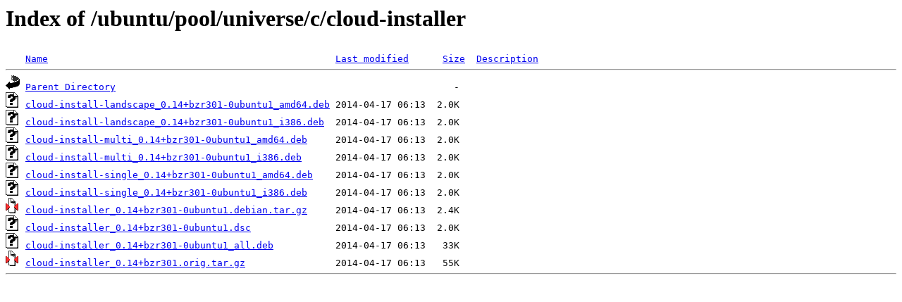

--- FILE ---
content_type: text/html;charset=UTF-8
request_url: http://mysql.crihan.fr/ubuntu/pool/universe/c/cloud-installer/?C=D;O=A
body_size: 549
content:
<!DOCTYPE HTML PUBLIC "-//W3C//DTD HTML 3.2 Final//EN">
<html>
 <head>
  <title>Index of /ubuntu/pool/universe/c/cloud-installer</title>
 </head>
 <body>
<h1>Index of /ubuntu/pool/universe/c/cloud-installer</h1>
<pre><img src="/icons/blank.gif" alt="Icon "> <a href="?C=N;O=A">Name</a>                                                   <a href="?C=M;O=A">Last modified</a>      <a href="?C=S;O=A">Size</a>  <a href="?C=D;O=D">Description</a><hr><img src="/icons/back.gif" alt="[PARENTDIR]"> <a href="/ubuntu/pool/universe/c/">Parent Directory</a>                                                            -   
<img src="/icons/unknown.gif" alt="[   ]"> <a href="cloud-install-landscape_0.14+bzr301-0ubuntu1_amd64.deb">cloud-install-landscape_0.14+bzr301-0ubuntu1_amd64.deb</a> 2014-04-17 06:13  2.0K  
<img src="/icons/unknown.gif" alt="[   ]"> <a href="cloud-install-landscape_0.14+bzr301-0ubuntu1_i386.deb">cloud-install-landscape_0.14+bzr301-0ubuntu1_i386.deb</a>  2014-04-17 06:13  2.0K  
<img src="/icons/unknown.gif" alt="[   ]"> <a href="cloud-install-multi_0.14+bzr301-0ubuntu1_amd64.deb">cloud-install-multi_0.14+bzr301-0ubuntu1_amd64.deb</a>     2014-04-17 06:13  2.0K  
<img src="/icons/unknown.gif" alt="[   ]"> <a href="cloud-install-multi_0.14+bzr301-0ubuntu1_i386.deb">cloud-install-multi_0.14+bzr301-0ubuntu1_i386.deb</a>      2014-04-17 06:13  2.0K  
<img src="/icons/unknown.gif" alt="[   ]"> <a href="cloud-install-single_0.14+bzr301-0ubuntu1_amd64.deb">cloud-install-single_0.14+bzr301-0ubuntu1_amd64.deb</a>    2014-04-17 06:13  2.0K  
<img src="/icons/unknown.gif" alt="[   ]"> <a href="cloud-install-single_0.14+bzr301-0ubuntu1_i386.deb">cloud-install-single_0.14+bzr301-0ubuntu1_i386.deb</a>     2014-04-17 06:13  2.0K  
<img src="/icons/compressed.gif" alt="[   ]"> <a href="cloud-installer_0.14+bzr301-0ubuntu1.debian.tar.gz">cloud-installer_0.14+bzr301-0ubuntu1.debian.tar.gz</a>     2014-04-17 06:13  2.4K  
<img src="/icons/unknown.gif" alt="[   ]"> <a href="cloud-installer_0.14+bzr301-0ubuntu1.dsc">cloud-installer_0.14+bzr301-0ubuntu1.dsc</a>               2014-04-17 06:13  2.0K  
<img src="/icons/unknown.gif" alt="[   ]"> <a href="cloud-installer_0.14+bzr301-0ubuntu1_all.deb">cloud-installer_0.14+bzr301-0ubuntu1_all.deb</a>           2014-04-17 06:13   33K  
<img src="/icons/compressed.gif" alt="[   ]"> <a href="cloud-installer_0.14+bzr301.orig.tar.gz">cloud-installer_0.14+bzr301.orig.tar.gz</a>                2014-04-17 06:13   55K  
<hr></pre>
</body></html>
